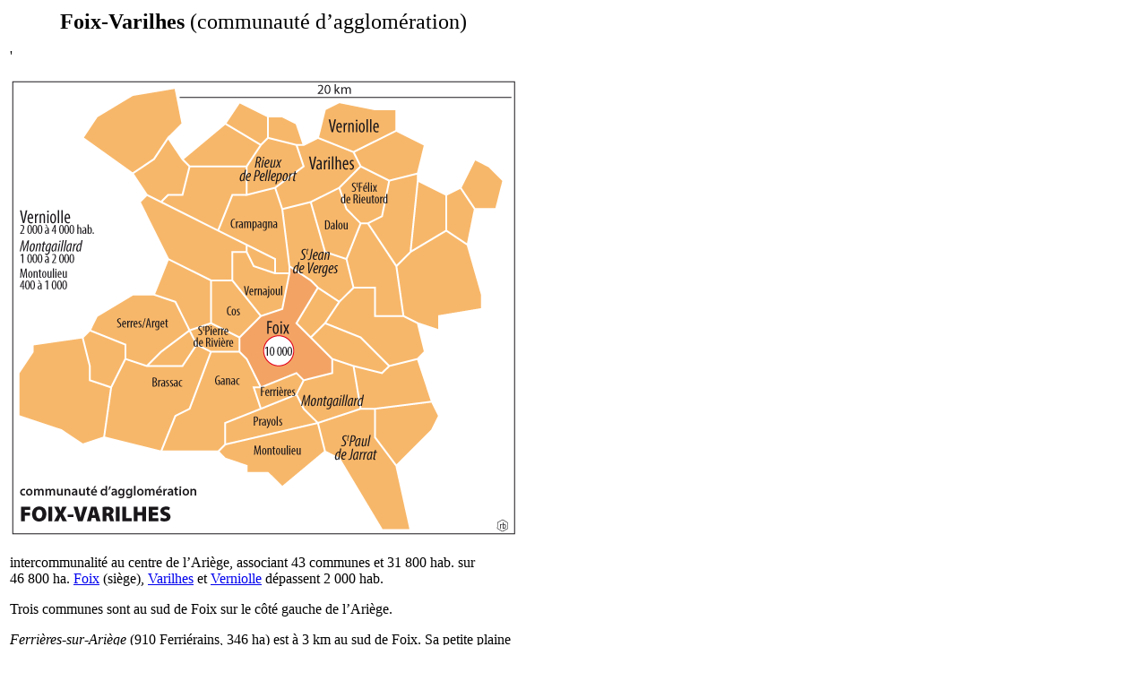

--- FILE ---
content_type: text/html; charset=UTF-8
request_url: https://tresordesregions.mgm.fr/epci.php?lepci=FoixVarilhes&region=&dep=09
body_size: 8804
content:
<!doctype html>
<html lang="fr">
		<head>
		<base href="https://tresordesregions.mgm.fr:443/">
<script type="text/javascript"> var tarteaucitronForceLanguage = "fr"; </script>
<script type="text/javascript" src="/tarteaucitron/tarteaucitron.js"></script>
<script type="text/javascript" src="/script/tarteaucitron.js"></script>
		<meta http-equiv="content-type" content="text/html;charset=utf-8" />
		<title>Foix-Varilhes (communauté d’agglomération)</title>
		<link href="/Style/Pub.css" rel="stylesheet" media="screen">
		<link rel="stylesheet" type="text/css" href="/Style/highslide.css" />
		<script language="JavaScript" src="/script/page.packed.js"></script>
		<!--[if lt IE 7]>
			<link rel="stylesheet" type="text/css" href="/Style/highslide-ie6.css" />
		<![endif]-->
		</head>

		<body bgcolor="#FFFFFF">
			<table width="570">
				<tr>
					<td>
<center><font size="+2"><b>Foix-Varilhes</b> (communauté d’agglomération)</font></center><p><script type="text/javascript" src="/script/highslide-full.packed.js"></script><script type="text/javascript" src="/script/highslide-fr.js"></script>'<div align="center"><table border="0" cellpadding="0" width="562"><tbody><tr><td><div id="closebutton" class="highslide-overlay closebutton" onclick="return hs.close(this)" title="Fermer"></div><a href="/images/E200067791.svg" class="highslide" onclick="return hs.htmlExpand(this,{outlineType: 'rounded-white', wrapperClassName: 'draggable-header', objectType: 'iframe', dimmingOpacity:0.25, width:1002, height:903})"><img src="/images/E200067791p.png" alt="Highslide JS" title="Cliquez pour agrandir" height="507" width="562"></a></td></tr></tbody></table></div></p><p>intercommunalité au centre de l’Ariège, associant 43 communes et 31 800 hab. sur 46 800 ha. <a href="/epci.php?lepci=Foix&region=76&dep=09" target="main">Foix</a> (siège), <a href="/epci.php?lepci=Varilhes&region=76&dep=09" target="main">Varilhes</a> et <a href="/epci.php?lepci=Verniolle&region=76&dep=09" target="main">Verniolle</a> dépassent 2 000 hab.</p><p>Trois communes sont au sud de Foix sur le côté gauche de l’Ariège.</p><p><a name="FerrieressurAriege"></a><i>Ferrières-sur-Ariège</i> (910 Ferriérains, 346 ha) est à 3 km au sud de Foix. Sa petite plaine de rive gauche de l’Ariège est tout urbanisée, tandis que le relief à l’ouest, montant à 1 088 m au Roc du Prat de Redon, est quasi vide. La commune a reçu l’un des plus récents aménagements hydroélectriques du bassin, une usine de 38MW et 15GWh/an, installée en 1986 et alimentée par une conduite de 6 km venant du barrage de Garrabet; charcuterie Rouch (20 sal.). Ferrières a augmenté de 190 hab. (+26%) depuis 1999. La mention «sur Ariège» est de 1936.</p><p><a name="Prayols"></a><i>Prayols</i> (400 Prayolais, 776 ha dont 300 de bois) et à 6 km SSE de Foix au pied du versant gauche de l’Ariège. Le finage s’étire vers le sud-ouest et atteint 1 407 m au Cap de la Coume de l’Orri. La population a gagné 90 hab. depuis 1999.</p><p><a name="Montoulieu"></a><i>Montoulieu</i> (420 Montouliais, 1 412 ha dont 700 de bois), 9 km SSE de Foix, n’a qu’une petite fraction de plaine gauche de l’Ariège, mais où s’accroche la N20, qui y a un échangeur. Le village est juste à l’ouest, sur le relief à 630 m; au sud, lui répond le hameau de Seignaux, au-delà d’un vallon. Le finage dessine une pointe vers le sud et monte à l’ouest à 1 488 m au Bout de Touron. La commune a 110 hab. de plus qu’en 1999 (+35%).</p><p>Quatre communes sont à l’est de l’Ariège.</p><p><a name="Montgaillard"></a><i>Montgaillard</i> (1 480 Montgaillardais, 793 ha dont 150 de bois) est un ancien chef-lieu de canton, 5 km SE de Foix, sur la rive droite de l’Ariège. C’est une bastide, établie au bord du Sios, au pied d’une butte montant à 617 m et dénommée le Pain de Sucre, qui a perdu son château féodal au 17<small><sup>e</sup></small> siècle. Le village est bien équipé en commerces et services et entretient un musée des vieux métiers qui a remis en état une ancienne forge à la catalane et son martinet; beau panorama sur la plaine de l’Ariège, Foix et la chaîne pyrénéenne. Le Sios conflue avec l’Ariège à la limite NO de la commune. La N20 et la voie ferrée longent l’Ariège. Le relief monte un peu au NE, jusqu’à 920 m au Pic de la Crouzette. La commune avait 600 hab. au creux de 1931 (960 en 1856); sa population a augmenté jusqu’en 1975, et un peu fluctué ensuite; elle a augmenté de 130 hab. depuis 1999.</p><p><a name="SaintPauldeJarrat"></a><i>Saint-Paul-de-Jarrat</i> (1 330 Saint-Paulans, 2 251 ha dont 1 587 de bois), 8 km SE de Foix est pratiquement intégrée à l’agglomération de Foix. Le village originel, avec la mairie, est dans la vallée du Sios 2 km à l’est du cours de l’Ariège, au confluent du ruisseau de Labat qui vient du sud, et au pied de la colline du Castelet; mais toute la basse plaine du Sios est urbanisée, le long de la D117; à l’angle NO, échangeur de la N20, qui traverse l’Ariège peu au sud. Le finage s’étend largement vers le SE sur 7 km, sur le versant NO du Tabe, où il inclut les hameaux d’Antras et de Labat (château), et atteint le pic de la Lauzate (1 800 m). Saint-Paul a intégré dès les années 1790 les quatre paroisses de Saint-Paulet au NO, Langlade juste au sud, Antras et Labat plus loin au sud, et a ajouté le nom de Jarrat en 1801. La population communale a augmenté depuis les 750 hab. de 1936 et jusqu’en 1999, mais elle avait dépassé 1 500 hab. au milieu du 19<small><sup>e</sup></small> s. Elle n’a ajouté que 70 hab. depuis 1999; Menuiseries Ariégeoises (120 sal.), ambulances Ensales (35 sal.).</p><p><a name="Celles"></a><i>Celles</i> (140 Cellois, 1 027 ha dont 662 de bois), 11 km SE de Foix, est 2 km à l’est de Saint-Paul sur la D117, à la confluence de deux grands vallons qui forment le Sios. Le finage monte au sud au Roc de Milla (1 133 m), à l’est au Picou de Freychenet (969 m).</p><p><a name="Soula"></a><i>Soula</i> (190 Soulanois, 1 116 ha dont 200 de bois) est à 10 km ESE de Foix au pied du Pic de l’Aspre (1 011 m) doté d’une puissante corniche avec deux grottes, dans le petit bassin au pied sont aussi les hameaux de Caraybat à l’ouest (château), Saint-Cirac à l’est, anciennes paroisses intégrées dès les années 1790. La commune a gagné 40 hab. depuis 1999.</p><p><a name="Pradieres"></a><i>Pradières</i> (120 Prédiérois, 679 ha dont 450 de bois), 6 km à l’est de Foix, au NO de Soula, se love dans un repli synclinal du Plantaurel en coque de bateau, dont le bord monte à 951 m au Rocher de Cos au SE. L’habitat se disperse au nord; ancienne mine.</p><p><a name="Arabaux"></a><i>Arabaux</i> (75 Arabausois, 459 ha dont 180 de bois), 6 km NE de Foix, est aussi dans le synclinorium du Plantaurel entre le Pech de Foix au sud et le crêt de la Quière au nord. Le petit village est au pied du crêt, au NE du finage. Au SO, entrée du tunnel de la N20.</p><p><a name="Herm"></a><i>L’Herm</i> (220 L’Hermois, 1 467 ha dont 703 de bois), 9 km à l’est de Foix, est aussi dans le Plantaurel; son crêt septentrional limite le finage au NE, mais celui-ci le dépasse au NO où il atteint les collines du piémont molassique au-delà du col de Py. Au sud, le finage atteint 964 m au Cap de Touron, sur l’ombrée du Pic de l’Aspre. L’habitat est dispersé; l’institut spécialisé pour enfants à la Vergnière au col de Py.</p><p>Au sud-ouest de Foix, un ensemble de communes forme la <a href="/epci.php?lepci=Barguillière&region=76&dep=09" target="main">Barguillière</a>, ancienne communauté de bassin drainée par l’Arget dans les granites du massif de l’Arget-Arize.</p><p><a name="SaintPierredeRiviere"></a><i>Saint-Pierre-de-Rivière</i> (660 Saint-Pierrois, 235 ha) est 5 km à l’ouest de Foix. Son petit finage a un habitat dispersé avec deux noyaux, Saint-Pierre-de-Dessous à l’est et Saint-Pierre-de-Dessus au NO, proches de la D17 et de l’Arget, qui fixe la limite sud du finage. La population était de 320 hab. vers 1970 et croît depuis en raison de la proximité de Foix; elle a encore augmenté de 80 hab. après 1999.</p><p><a name="Cos"></a><i>Cos</i> (410 Cosois, 640 ha), 4 km NO de Foix, est sur les basses pentes nord de la Barguillière, traversée par la D117; un camping. Au nord, la barre du Quer de Cos, qui dépasse 700 m, est le crêt méridional du Plantaurel. La population a augmenté de 140 hab. depuis 1999 (+52%).</p><p><a name="SaintMartindeCaralp"></a><i>Saint-Martin-de-Caralp</i> (360 Saint-Martinalpois, 916 ha dont 160 de bois), 8 km au NO de Foix, est à 620 m, sur un relief marquant la ligne de partage des eaux entre Ariège et Arize. La route de Foix à Saint-Girons y passe le col del Bouich (591 m). À l’est, le roc de Caralp (739 m) appartient au Plantaurel et montre de nombreuses formes de karst; à l’ouest, le relief atteint 917 m au Montcoustan, qui est dans un élément du massif ancien fortement minéralisé. La commune a gagné 70 hab. depuis 1999 (+24%). L’écrivaine très prolifique Isabelle Sandy (1884-1975), qui a beaucoup écrit sur l’Ariège, l’Andorre et les jeunes filles, a sa tombe au village où elle naquit sous le nom de Dieudonnée Fourcade.</p><p><a name="SerressurArget"></a><i>Serres-sur-Arget</i> (730 Serrésiens, 1 773 ha dont 627 de bois), 9 km à l’ouest de Foix à 540 m, fait office de village-centre et assure l’accès au Sérou par Alzen, vers le NO, et à Massat par les cols de Marrous (990 m) et de Péguère au SO («Route Verte»). Le relief atteint 1 056 m au nord-ouest, au-dessus du hameau isolé de Sahuc. La commune, lieu de naissance de Lakanal (1762-1845), a eu jusqu’à 1 700 habitants et son habitat s’étale sur1 200 m en une série de hameaux de part et d’autre de l’Arget. Elle mise aujourd’hui sur le tourisme vert et a repris des couleurs depuis le minimum démographique de 1975 à 380 hab.; un camping, un quart de résidences secondaires.</p><p><a name="Benac"></a><i>Bénac</i> (190 Bénacois, 280 ha, à 650 m), 9 km OSO de Foix, a une église romane du 12<small><sup>e</sup></small> s. et un château du 19<small><sup>e</sup></small> s. avec chambres d’hôtes. Le village s’étire sur 500 m sur une colline, à 550 m environ. Son finage très étroit s’allonge sur 4,5 km d’ENE en OSO; l’Arget et la Route Verte traversent son extrémité orientale; le relief monte à 923 m à l’ouest.</p><p><a name="Brassac"></a><i>Brassac</i> (700 Brassacois, 2 433 ha dont 1 400 de bois), 8 km OSO de Foix, occupe une bonne part de l’ombrée boisée de la Barguillière et monte jusqu’au point culminant (1 715 m au rocher de Batail). La commune a plusieurs hameaux, dont Cazals et Gruges vers l’ouest et, à sa pointe NE, au ras de Saint-Pierre-de-Rivière, le lotissement de las Prados; petite route saisonnière vers l’ouest (D111). Brassac a 90 hab. de plus qu’en 1999.</p><p><a name="Ganac"></a><i>Ganac</i> (710 Ganacois, 2 019 ha dont 665 de bois) est à 5 km OSO de Foix, à 550 m, sur les reliefs orientaux de la Barguillière. Son finage est voisin de celui de Foix à l’est. Le relief monte à 1 656 m à l’angle SO. La commune n’avait plus que 370 hab. en 1975 (1 500 vers 1840) et s’est peuplée depuis, gagnant encore 40 hab. depuis 1999.</p><p>Deux communes sont dans le haut bassin de l’Arget, en relief très accidenté.</p><p><a name="Burret"></a><i>Burret</i> (40 Burretois, 496 ha dont 400 de bois) est à 13 km OSO de Foix, 5 km OSO de Serres. Son relief est très accidenté dans le bassin supérieur de l’Arget, où il monte à 1 228 m à Biert au sud; ce qui reste de village est sur la D17.</p><p><a name="Bosc"></a><i>Le Bosc</i> (100 Boscéens, 2 557 ha dont 1 500 de bois, à 700 m), 16 km OSO de Foix mais d’habitat très dispersé, tient le fond de la Barguillière aux sources de l’Arget et culmine à 1 617 m au Cap du Carmil. Elle a eu 1 900 hab. en 1831. Le hameau principal avec la mairie est au bord de l’Arget sur une petite route en cul-de-sac qui dessert d’autres hameaux. La Route Verte D17 passe plus haut et atteint le col des Marrous (992 m) où est le hameau de la Colonie, avec un centre d’asthmologie. La D111 très sinueuse, venant de Brassac, traverse le finage au sud dans les bois et sort à l’ouest par le col d’Uscla (1 258 m), mais est fermée en hiver.</p><p>Un autre ensemble de communes s’étend sur le Plantaurel et à ses abords au nord-ouest de Foix.</p><p><a name="Vernajoul"></a><i>Vernajoul</i> (680 Vernajouliens, 908 ha dont 459 de bois) est juste au nord de Foix sur la rive gauche de l’Ariège, la queue septentrionale de la commune de Foix occupant la rive droite. Son finage est dans un petit bassin synclinal, fermé au nord par un crêt, qui n’excède pas 550 m. La cluse de Labarre à travers de crêt des Prépyrénées est le site d’un barrage édifié pour les besoins de l’aciérie de Pamiers, qui retient un lac de 500 000 m<small><sup>3</sup></small>, très allongé, avec base de loisirs et zone industrielle. Au NO est le hameau de Labouiche, sous lequel le ruisseau de Vernejoul a un cours souterrain entre la perte d’Aygue Perdent un peu à l’ouest et la résurgence d’Aygue Naychent (eau naissante) à l’est. La célèbre grotte de Labouiche est toute proche, mais sur le territoire de Baulou. La commune a gagné 100 hab. depuis 199.</p><p><a name="Loubieres"></a><i>Loubières</i> (340 Loubiérois, 290 ha), 5 km au nord de Foix, est une petite commune au nord de Vernejoul, dont l’étroit finage s’insinue entre deux crêts du Plantaurel, le principal au nord, la Quière, montant à 573 m. Ce territoire n’atteint pas tout à fait le cours de l’Ariège à l’est, mais le village bénéficie d’une petite plaine abritée; il n’avait que 205 hab. en 1999.</p><p><a name="Baulou"></a><i>Baulou</i> (170 Baulouais, 1 462 ha dont 827 de bois, à 550 m), 9 km au NO de Foix mais d’habitat très dispersé, disperse aussi ses eaux entre le versant de la Lèze et celui de l’Ariège. La grande Quière du Plantaurel, son crêt septentrional rectiligne, limite le finage au nord et culmine à 570 m. Au NO, au pas du Portel, le ruisseau de Carol troue la Quière et ressort un peu à l’est dans la commune de Loubens, en se dirigeant vers l’Ariège; c’est aussi dans ces parages qu’est la source de l’Argentat, qui longe la Quière vers la Lèze et la rejoint au Pas du Roc à Aigues-Juntes. Au sud-est, au-delà du hameau de Clarac au bord de la D1, s’ouvre le site de la rivière souterraine de Labouiche, découverte par Martel en 1908 et que l’on peut parcourir en barque sur 1 500 m, au prix de deux transbordements: c’est l’un des lieux les plus populaires de l’Ariège, avec 55 000 visiteurs par an. Au SO, maigres restes d’un ancien monastère et grotte de Carol au bord du Carol. La mairie s’isole non loin, près du hameau de Lombart, en un point stratégique où la D1 et la voie verte traversent le Carol.</p><p>Plusieurs communes se succèdent le long de la Quière du Plantaurel, qui borde leurs territoires au sud.</p><p><a name="MontegutPlantaurel"></a><i>Montégut-Plantaurel</i> (350 Montagutains, 1 895 ha dont 821 de bois), 18 km NO de Foix et 13 km à l’ouest de Varilhes, résume à elle seule ce dispositif. La Lèze y franchit le Plantaurel par l’étroite cluse du Pas du Roc. Le village, simplement Montégut jusqu’en 1921, est un peu à l’est dans la dépression entre la Quière et les collines du Terrefort qui occupent le nord du finage, et dont le rebord méridional est une côte relativement escarpée, de plus de 200 m de commandement, soutenue par des bancs de poudingues. La D919 suit l’alignement. Le village abrite le musée des Enfants du château de la Hille: ce château (17<small><sup>e</sup></small> et 19<small><sup>e</sup></small> s.), au NO au bord de la Lèze, est connu pour avoir hébergé et caché de nombreux enfants juifs de 1941 à 1944; une sculpture mobile du groupe Ariège d’Amnesty International dite Archétype Agora y a été édifiée en hommage aux persécutés du monde entier; centre d’aide par le travail. La commune a augmenté de 70 hab. depuis 1999 (un quart).</p><p><a name="Cazaux"></a><i>Cazaux</i> (45 Cazausois, 737 ha dont 323 de bois), juste à l’est de Montégut, à 15 km NO de Foix, a un habitat totalement dispersé; la mairie est seule, sur la D919 qui suit au pied de la Quière la vallée du Roziès, qui rejoint la Lèze à Montégut.</p><p><a name="Loubens"></a><i>Loubens</i> (270 Loubénois, 1 173 ha dont 457 de bois), 12 km NO de Foix à 9 km de Varilhes, est au contraire sur le versant de l’Ariège. La Quère du Plantaurel (ou Caire ici) est franchie par une petite route au Pas du Portel. La grotte du Portel, où se perd le Carol, est dans la commune à la limite de Baulou; découverte en 1908, elle a révélé peintures et gravures magdaléniennes, mais aussi des traces d’occupation néandertaliennes pouvant remonter à plus de 100 000 ans. Le village est un peu à l’écart vers le nord, dans un vallon des collines; il conserve une église romane du 12<small><sup>e</sup></small> s. La population de la commune s’est accrue de 80 hab. depuis 1999 (+40%).</p><p><a name="Crampagna"></a><i>Crampagna</i> (840 Crampagnais, 1 002 ha dont 415 de bois), 7 km au nord de Foix, au sud-ouest de Varilhes et dernière commune de la série, ouvre à l’est sur le cours de l’Ariège, qui la limite. Le village, petit, est sur la rive gauche de l’Ariège, au pied d’une grosse butte. Son finage est limité au sud par la Quière, mais insinue une queue vers le sud sur la rive gauche de l’Ariège, qui prive Loubens d’un accès à la rivière et contient les habitats de Saint-Agouly et le Goffio. Vers l’aval, sont une centrale électrique, le château, le hameau du Pujet au confluent du Carol; à l’intérieur, le hameau de Carol domine son cours. Au nord, la côte du Terrefort prend de l’ampleur, montant à 682 m à la Caramille, 686 au Pic de Montmioul au NO, soit un commandement de 330 m. La commune a 240 hab. de plus qu’en 1999 (+41%); lignes électriques Artec (125 sal.).</p><p><a name="SaintJeandeVerges"></a><i>Saint-Jean-de-Verges</i> (1 260 Saint-Jeantains, 1 273 ha dont 160 de bois) est au bord de l’Ariège à 6 km au nord de Foix, longeant sa rive droite et traversée par l’axe de circulation N20, D624 (échangeur au nord), voie ferrée; transports Olvan (25 sal.); La Poste (50 sal.). Le village a une belle église romane du 12<small><sup>e</sup></small> siècle; au nord, s’est établi en 2000 le centre hospitalier des Vallées d’Ariège (CHIVA), avec 280 lits. Le finage s’allonge vers le SE au pied du Plantaurel, dont la Quière prend ici une direction NO-SE. Saint-Jean y a absorbé en 1974 la petite commune de Villeneuve-du-Bosc, réduite à moins de 30 hab. et dont il ne reste guère qu’un lieu-dit à l’extrême SE. Elle avait intégré dès 1795 Marseillas au sud et La Terrasse au nord, dont restent un château et un hameau. La population communale croît depuis les 360 hab. de 1954 et a gagné 400 hab. depuis 1999 (+46%).</p><p><a name="RieuxdePelleport"></a><i>Rieux-de-Pelleport</i> (1 340 Ruxéens, 816 ha dont 340 de bois) est juste au NO de Varilhes au pied du coteau qui domine la plaine de Pamiers; la limite orientale du finage suit un ancien cours de l’Ariège, ce qui place le camping sur la rive droite actuelle. Le relief monte au SO à 686 m au Montmioul. La mention de Pelleport a été ajoutée à Rieux en 1936. La plaine s’est couverte de pavillons: la population a encore augmenté de 470 hab. depuis 1999 (+54%).</p><p><a name="Artix"></a><i>Artix</i> (150 Artisiens, 735 ha dont 238 de bois), 8 km ONO de Varilhes, est sur une croupe du Terrefort à 460 m; le finage culmine au Pech de Limouzy (704 m) au sud; +60 hab. depuis 1999 (+67%).</p><p><a name="SaintBauzeil"></a><i>Saint-Bauzeil</i> (60 Saint-Bauzeillois, 447 ha dont 146 de bois) est à 6 km NO de Varilhes, au-dessus de Saint-Jean-du-Falga, avec quelques maisons sur trois croupes.</p><p>À l’est de l’Ariège aux abords de Varilhes, le relief est plus confus, mais marqué par des éléments de crêts parallèles au Plantaurel. Les communes y sont petites et dépeuplées, et d’habitat fort dispersé; le champ de tir de Rieutord a pu y être délimité.</p><p><a name="Coussa"></a><i>Coussa</i> (260 Coussanois, 771 ha dont 173 de bois), 4 km NE de Varilhes, est au pied du relief, avec un village en forme de bastide donnant à l’ouest sur la petite plaine du Crieu. La population était tombée à 120 hab. en 1975 (280 un siècle avant); elle a augmenté de 50 hab. depuis 1999.</p><p><a name="SaintFelixdeRieutord"></a><i>Saint-Félix-de-Rieutord</i> (470 Saint-Félixéens, 677 ha dont 225 de bois), 4 km à l’est de Varilhes, est au débouché du Crieu dans la plaine de Pamiers. Le relief monte à 582 m au sud dans le champ de tir, au Cap de la Baillière. Presque tout l’habitat est au village, qui a gagné 140 hab. (+42%) depuis 1999.</p><p><a name="Dalou"></a><i>Dalou</i> (790 Dalousiens, 766 ha dont 292 de bois) occupe un fond de vallée qui débouche sur le val d’Ariège juste face à Varilhes. Le relief atteint 654 m au SE; +130 (+20%) depuis 1999.</p><p><a name="Gudas"></a><i>Gudas</i> (180 Gudassois, 1 073 ha dont 610 de bois), 5 km SE de Varilhes, a son centre au petit village de Cazals, étiré dans la vallée de Dalou; Gudas n’y est plus qu’un lieu-dit. Le champ de tir de Rieutord déborde au NE dans la commune; camping au sud, où le finage atteint le crêt de la Quière du Plantaurel (706 m). La population a augmenté de 70 hab. depuis 1999 (+64%).</p><p><a name="Segura"></a><i>Ségura</i> (190 Séguriens, 877 ha dont 417 de bois), 5 km à l’est de Varilhes, est dans la vallée du Crieu en amont de Saint-Félix; hameau de Bayle au SE, partie du champ de tir de Rieutord à l’ouest. Le relief atteint 703 m au sud au Cap de Pech; +50 hab. depuis 1999 (+36%).</p><p><a name="Malleon"></a><i>Malléon</i> (69 Malléonois, 678 ha dont 284 de bois), 8 km à l’est de Varilhes, est dans la vallée du Crieu en aval de Ventenac Le relief monte à 730 m au sud au Mont Pastourel.</p><p><a name="Ventenac"></a><i>Ventenac</i> (230 Ventenacois, 1 962 ha dont 698 de bois), 11 km ESE de Varilhes, a un très petit village dans la vallée du Crieu qu’emprunte la D10. Le finage atteint au sud la Quière (720 m au SE); chapelle du 15<small><sup>e</sup></small> s., inscrite, au hameau du Bousquet, ancienne paroisse intégrée vers 1795.</p><p><a name="Calzan"></a><i>Calzan</i> (32 Calzanéens, 399 ha dont 190 de bois),11 km à l’est de Varilhes, est un peu isolée au fond du vallon de la Bouiche, affluent de gauche de la Douctouyre; grottes du Roc Redon et de Lauzit sur le versant gauche.</p><p><a name="Vira"></a><i>Vira</i> (170 Virains, 528 ha), 13 km ENE de Varilhes, est au bord de la Douctouyre sur la D12. Son finage monte sur les deux versants de la vallée.</p>					</td>
				</tr>
			</table>
<script language="JavaScript">changePage(3,"/Mdir.php?p=epci.php&dep=09&lepci=FoixVarilhes");</script>
		 	   </body>

</html>